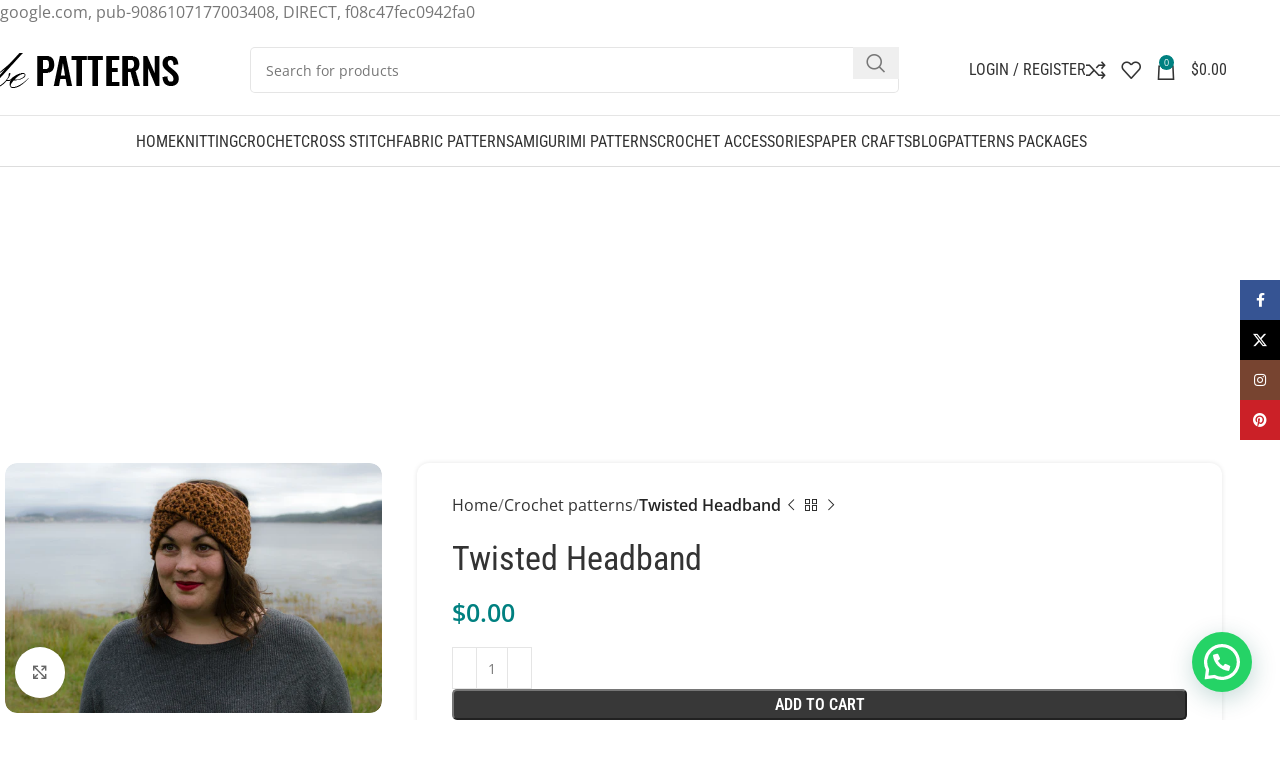

--- FILE ---
content_type: text/html; charset=utf-8
request_url: https://www.google.com/recaptcha/api2/aframe
body_size: 249
content:
<!DOCTYPE HTML><html><head><meta http-equiv="content-type" content="text/html; charset=UTF-8"></head><body><script nonce="uXncyNRI4imUgpN-IxbjzQ">/** Anti-fraud and anti-abuse applications only. See google.com/recaptcha */ try{var clients={'sodar':'https://pagead2.googlesyndication.com/pagead/sodar?'};window.addEventListener("message",function(a){try{if(a.source===window.parent){var b=JSON.parse(a.data);var c=clients[b['id']];if(c){var d=document.createElement('img');d.src=c+b['params']+'&rc='+(localStorage.getItem("rc::a")?sessionStorage.getItem("rc::b"):"");window.document.body.appendChild(d);sessionStorage.setItem("rc::e",parseInt(sessionStorage.getItem("rc::e")||0)+1);localStorage.setItem("rc::h",'1769195491117');}}}catch(b){}});window.parent.postMessage("_grecaptcha_ready", "*");}catch(b){}</script></body></html>

--- FILE ---
content_type: text/css
request_url: https://bepatterns.com/wp-content/uploads/elementor/css/post-133473.css?ver=1765635962
body_size: 20
content:
.elementor-133473 .elementor-element.elementor-element-7e8b0a6{overflow:visible;}.elementor-133473 .elementor-element.elementor-element-c1b266f{text-align:left;}.elementor-133473 .elementor-element.elementor-element-2449b77{--grid-template-columns:repeat(0, auto);--icon-size:20px;--grid-column-gap:5px;--grid-row-gap:0px;}.elementor-133473 .elementor-element.elementor-element-2449b77 .elementor-widget-container{text-align:left;}.elementor-133473 .elementor-element.elementor-element-2449b77 .elementor-social-icon{background-color:#FFFFFF;--icon-padding:0.4em;}.elementor-133473 .elementor-element.elementor-element-2449b77 .elementor-social-icon i{color:#858585;}.elementor-133473 .elementor-element.elementor-element-2449b77 .elementor-social-icon svg{fill:#858585;}